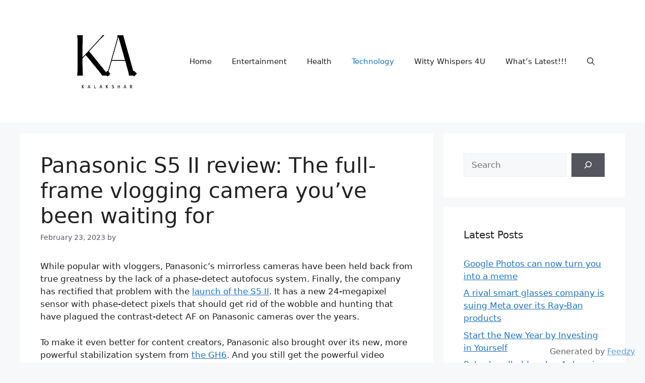

--- FILE ---
content_type: text/html; charset=utf-8
request_url: https://www.google.com/recaptcha/api2/aframe
body_size: 268
content:
<!DOCTYPE HTML><html><head><meta http-equiv="content-type" content="text/html; charset=UTF-8"></head><body><script nonce="ppOUm5UKeZAFj5qh8VO8yQ">/** Anti-fraud and anti-abuse applications only. See google.com/recaptcha */ try{var clients={'sodar':'https://pagead2.googlesyndication.com/pagead/sodar?'};window.addEventListener("message",function(a){try{if(a.source===window.parent){var b=JSON.parse(a.data);var c=clients[b['id']];if(c){var d=document.createElement('img');d.src=c+b['params']+'&rc='+(localStorage.getItem("rc::a")?sessionStorage.getItem("rc::b"):"");window.document.body.appendChild(d);sessionStorage.setItem("rc::e",parseInt(sessionStorage.getItem("rc::e")||0)+1);localStorage.setItem("rc::h",'1769226639506');}}}catch(b){}});window.parent.postMessage("_grecaptcha_ready", "*");}catch(b){}</script></body></html>

--- FILE ---
content_type: application/javascript; charset=utf-8
request_url: https://fundingchoicesmessages.google.com/f/AGSKWxVtnk9fxnPudYHGKyoJC1YmENMP5eBMij6irmQUYWMeBveNG-hUyewD2XCyAipVUqMJ7lEKZtB772llAhnHn1fdTUFGk4x0h0bTkDP6dFB_X-c4whuNXlpFwwgzIqUubSqZAf2zxVgw9BNiJdj-T-xpEz8zmpVE2bGXplOzuQcqHpnXfa4u44Vyr_XB/_/ads/head./framead-.swf?iurl=http/tomorrowfocusAd./adhref.
body_size: -1290
content:
window['3d86a45e-db8a-48dd-9480-086f8d877e93'] = true;